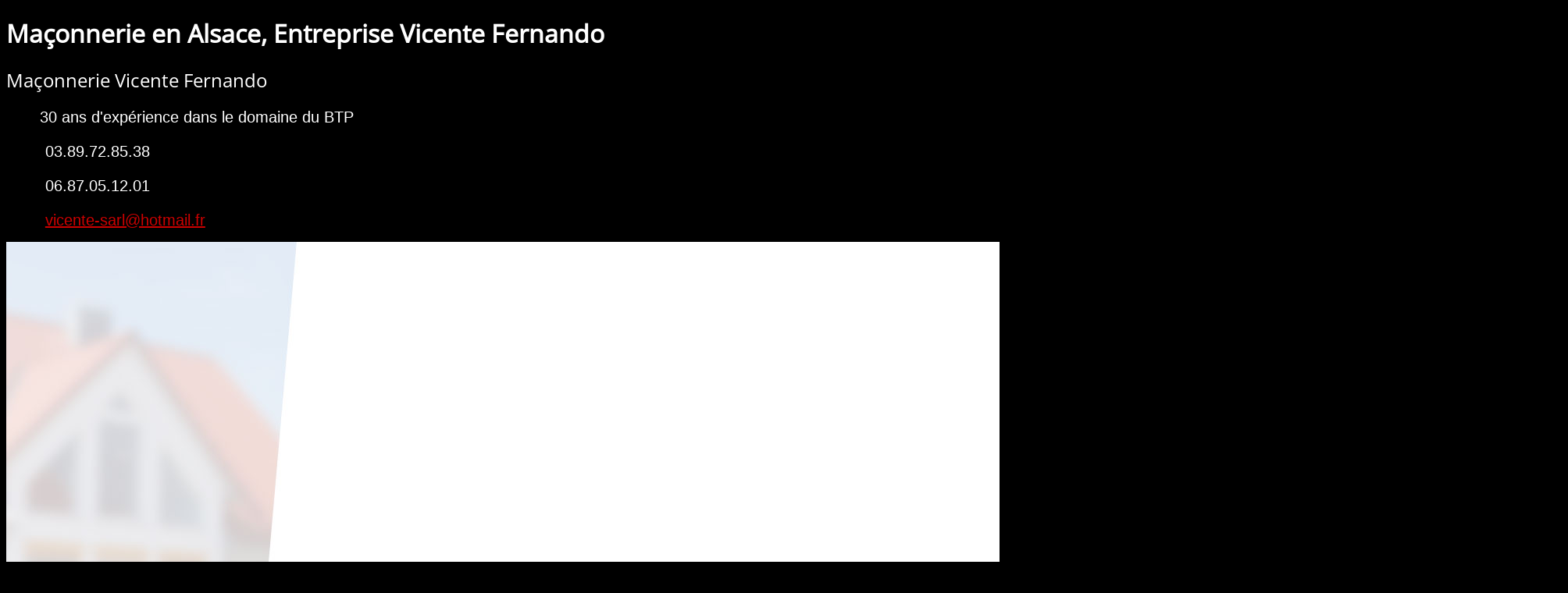

--- FILE ---
content_type: text/html; charset=UTF-8
request_url: https://maconnerie-vicente.fr/type/crepissage/
body_size: 2095
content:

<!DOCTYPE html>
<html lang="fr-FR">
<head>
	<meta charset="UTF-8" />
	<title>Maçonnerie Vicente Fernando 30 ans d&#039;expérience dans le domaine du BTP</title>		<meta name="viewport" content="width=device-width, maximum-scale=1, initial-scale=1, minimum-scale=1">
	<meta name="description" content="Maçonnerie générale en Alsace, Construction et rénovation"/>
	<meta http-equiv="X-UA-Compatible" content="" />
	<meta property="og:site_name" content="Maçonnerie en Alsace, Entreprise Vicente Fernando - Maçonnerie générale en Alsace, Construction et rénovation"/>
	<meta property="og:title" content="Maçonnerie Vicente Fernando 30 ans d&#039;expérience dans le domaine du BTP"/>
	<meta property="og:type" content="Maintenance"/>
	<meta property="og:url" content="https://maconnerie-vicente.fr"/>
	<meta property="og:description" content="30 ans d&#039;expérience dans le domaine du BTP

 	03.89.72.85.38
 	06.87.05.12.01
 	vicente-sarl@hotmail.fr"/>
		<link rel="profile" href="http://gmpg.org/xfn/11" />
	<link rel="pingback" href="https://maconnerie-vicente.fr/xmlrpc.php" />
	<link rel='stylesheet' id='mtnc-style-css' href='https://maconnerie-vicente.fr/wp-content/plugins/maintenance/load/css/style.css?ver=1759386366' type='text/css' media='all' />
<link rel='stylesheet' id='mtnc-fonts-css' href='https://maconnerie-vicente.fr/wp-content/plugins/maintenance/load/css/fonts.css?ver=1759386366' type='text/css' media='all' />
<style type="text/css">body {background-color: #000000}.preloader {background-color: #000000}body {font-family: Open Sans; }.site-title, .preloader i, .login-form, .login-form a.lost-pass, .btn-open-login-form, .site-content, .user-content-wrapper, .user-content, footer, .maintenance a{color: #ffffff;} a.close-user-content, #mailchimp-box form input[type="submit"], .login-form input#submit.button  {border-color:#ffffff} input[type="submit"]:hover{background-color:#ffffff} input:-webkit-autofill, input:-webkit-autofill:focus{-webkit-text-fill-color:#ffffff} body &gt; .login-form-container{background-color:#000000}.btn-open-login-form{background-color:#000000}input:-webkit-autofill, input:-webkit-autofill:focus{-webkit-box-shadow:0 0 0 50px #000000 inset}input[type='submit']:hover{color:#000000} #custom-subscribe #submit-subscribe:before{background-color:#000000} </style>    
    <!--[if IE]><script type="text/javascript" src="https://maconnerie-vicente.fr/wp-content/plugins/maintenance/load/js/jquery.backstretch.min.js"></script><![endif]--><link rel="stylesheet" href="https://fonts.bunny.net/css?family=Open%20Sans:300,300italic,regular,italic,600,600italic,700,700italic,800,800italic:300"></head>

<body class="maintenance ">

<div class="main-container">
	<div class="preloader"><i class="fi-widget" aria-hidden="true"></i></div>	<div id="wrapper">
		<div class="center logotype">
			<header>
				<div class="logo-box istext" rel="home"><h1 class="site-title">Maçonnerie en Alsace, Entreprise Vicente Fernando</h1></div>			</header>
		</div>
		<div id="content" class="site-content">
			<div class="center">
                <h2 class="heading font-center" style="font-weight:300;font-style:normal">Maçonnerie Vicente Fernando</h2><div class="description" style="font-weight:300;font-style:normal"><ul class="icons-ul" style="font-size:20px;padding: 0px;margin: 20px 0px 6px 2.14286em;list-style-type: none;font-family: 'PT Sans', Helvetica, Arial, sans-serif">
<li>
<p id="soustitre_logo" style="font-size:20px;margin: 0px 0px 10px">30 ans d'expérience dans le domaine du BTP</p>
</li>
<li style="line-height: 30px;position: relative;padding: 7px">03.89.72.85.38</li>
<li style="line-height: 30px;position: relative;padding: 7px">06.87.05.12.01</li>
<li style="line-height: 30px;position: relative;padding: 7px"><a style="color: #cc0000" href="mailto:vicente-sarl@hotmail.fr">vicente-sarl@hotmail.fr</a></li>
</ul>
</div>			</div>
		</div>
	</div> <!-- end wrapper -->
	<footer>
		<div class="center">
					</div>
	</footer>
					<picture class="bg-img">
						<img class="skip-lazy" src="https://maconnerie-vicente.fr/wp-content/uploads/2025/10/fond_maisons_vicente.jpg">
		</picture>
	</div>

	<div class="login-form-container">
		<input type="hidden" id="mtnc_login_check" name="mtnc_login_check" value="1e117e2f32" /><input type="hidden" name="_wp_http_referer" value="/type/crepissage/" /><form id="login-form" class="login-form" method="post"><label>Accès utilisateur</label><span class="login-error"></span><span class="licon user-icon"><input type="text" name="log" id="log" value="" size="20" class="input username" placeholder="Nom d’utilisateur" /></span><span class="picon pass-icon"><input type="password" name="pwd" id="login_password" value="" size="20" class="input password" placeholder="Mot de passe" /></span><a class="lost-pass" href="https://maconnerie-vicente.fr/wp-login.php?action=lostpassword">Mot de passe perdu</a><input type="submit" class="button" name="submit" id="submit" value="Se connecter" /><input type="hidden" name="is_custom_login" value="1" /><input type="hidden" id="mtnc_login_check" name="mtnc_login_check" value="1e117e2f32" /><input type="hidden" name="_wp_http_referer" value="/type/crepissage/" /></form>		    <div id="btn-open-login-form" class="btn-open-login-form">
        <i class="fi-lock"></i>

    </div>
    <div id="btn-sound" class="btn-open-login-form sound">
        <i id="value_botton" class="fa fa-volume-off" aria-hidden="true"></i>
    </div>
    	</div>
<!--[if lte IE 10]>
<script type="text/javascript" src="https://maconnerie-vicente.fr/wp-includes/js/jquery/jquery.min.js?ver=1" id="jquery_ie-js"></script>
<![endif]-->
<!--[if !IE]><!--><script type="text/javascript" src="https://maconnerie-vicente.fr/wp-includes/js/jquery/jquery.min.js?ver=3.7.1" id="jquery-core-js"></script>
<script type="text/javascript" src="https://maconnerie-vicente.fr/wp-includes/js/jquery/jquery-migrate.min.js?ver=3.4.1" id="jquery-migrate-js"></script>
<!--<![endif]--><script type="text/javascript" id="_frontend-js-extra">
/* <![CDATA[ */
var mtnc_front_options = {"body_bg":"https:\/\/maconnerie-vicente.fr\/wp-content\/uploads\/2025\/10\/fond_maisons_vicente.jpg","gallery_array":[],"blur_intensity":"5","font_link":["Open Sans:300,300italic,regular,italic,600,600italic,700,700italic,800,800italic:300"]};
/* ]]> */
</script>
<script type="text/javascript" src="https://maconnerie-vicente.fr/wp-content/plugins/maintenance/load/js/jquery.frontend.js?ver=1759386366" id="_frontend-js"></script>

</body>
</html>
